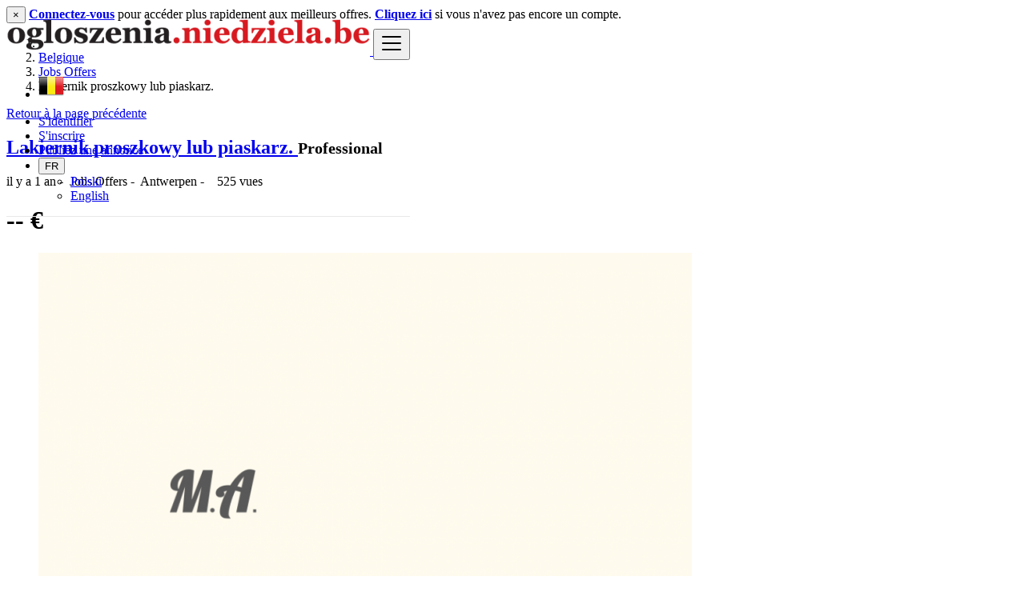

--- FILE ---
content_type: text/html; charset=UTF-8
request_url: http://ogloszenia.niedziela.be/fr/lakiernik-proszkowy-lub-piaskarz./14361
body_size: 13327
content:
<!DOCTYPE html>
<html lang="fr">
<head>
	<meta charset="utf-8">
	<meta name="csrf-token" content="K3270cVPI6gppewBqDSBcLVd9o5cEaqEMTIWZvGv">
		<meta name="viewport" content="width=device-width, initial-scale=1.0">
	<meta name="apple-mobile-web-app-title" content="ogłoszenia.niedziela.be">
	<link rel="apple-touch-icon-precomposed" sizes="144x144" href="http://ogloszenia.niedziela.be/storage/app/default/ico/apple-touch-icon-144-precomposed.png">
	<link rel="apple-touch-icon-precomposed" sizes="114x114" href="http://ogloszenia.niedziela.be/storage/app/default/ico/apple-touch-icon-114-precomposed.png">
	<link rel="apple-touch-icon-precomposed" sizes="72x72" href="http://ogloszenia.niedziela.be/storage/app/default/ico/apple-touch-icon-72-precomposed.png">
	<link rel="apple-touch-icon-precomposed" href="http://ogloszenia.niedziela.be/storage/app/default/ico/apple-touch-icon-57-precomposed.png">
	<link rel="shortcut icon" href="http://ogloszenia.niedziela.be/storage/app/default/ico/favicon.png">
	<title>Lakiernik proszkowy lub piaskarz., Antwerpen</title>
	<meta name="description" content="Lakiernik proszkowy lub piaskarz.Poszukuje lakiernika proszkowego lub piaskarza z doswiadczeniem. Zapewniamy prace na stale, od 40 do 46 godzin tygodniowo. Zarobki miesieczne to 2.600 euro brutto....">
    <meta name="keywords" content="ogłoszenia.niedziela.be, Belgique, free ads, classified, ads, script, app, premium ads">
    
						<link rel="alternate" href="http://ogloszenia.niedziela.be/lakiernik-proszkowy-lub-piaskarz./14361" hreflang="pl"/>
								<link rel="canonical" href="http://ogloszenia.niedziela.be/fr/lakiernik-proszkowy-lub-piaskarz./14361"/>
								<link rel="alternate" href="http://ogloszenia.niedziela.be/en/lakiernik-proszkowy-lub-piaskarz./14361" hreflang="en"/>
									<link rel="dns-prefetch" href="//ogloszenia.niedziela.be">
					<link rel="dns-prefetch" href="//fonts.googleapis.com">
					<link rel="dns-prefetch" href="//graph.facebook.com">
					<link rel="dns-prefetch" href="//google.com">
					<link rel="dns-prefetch" href="//apis.google.com">
					<link rel="dns-prefetch" href="//ajax.googleapis.com">
					<link rel="dns-prefetch" href="//www.google-analytics.com">
					<link rel="dns-prefetch" href="//pagead2.googlesyndication.com">
					<link rel="dns-prefetch" href="//gstatic.com">
					<link rel="dns-prefetch" href="//cdn.api.twitter.com">
					<link rel="dns-prefetch" href="//oss.maxcdn.com">
												<meta property="og:site_name" content="ogłoszenia.niedziela.be" />
<meta property="og:locale" content="fr_BE" />
<meta property="og:url" content="http://ogloszenia.niedziela.be/fr/lakiernik-proszkowy-lub-piaskarz./14361" />
<meta property="og:title" content="Lakiernik proszkowy lub piaskarz., Antwerpen" />
<meta property="og:description" content="Lakiernik proszkowy lub piaskarz.Poszukuje lakiernika proszkowego lub piaskarza z doswiadczeniem. Zapewniamy prace na stale, od 40 do 46 godzin tygodniowo. Zarobki miesieczne to 2.600 euro brutto. Wyp..." />
<meta property="og:type" content="article" />
<meta property="og:image" content="http://ogloszenia.niedziela.be/storage/files/be/14361/thumb-816x460-2b92479f46a2fb8976781a9b435cba76.png" />
<meta property="og:image:width" content="600" />
<meta property="og:image:height" content="600" />

			<meta property="twitter:card" content="summary">
    <meta property="twitter:title" content="Lakiernik proszkowy lub piaskarz., Antwerpen">
    <meta property="twitter:description" content="Lakiernik proszkowy lub piaskarz.Poszukuje lakiernika proszkowego lub piaskarza z doswiadczeniem. Zapewniamy prace na stale, od 40 do 46 godzin tygodniowo. Zarobki miesieczne to 2.600 euro brutto....">
    <meta property="twitter:domain" content="ogloszenia.niedziela.be">
    
				<link rel="alternate" type="application/rss+xml" href="http://ogloszenia.niedziela.be/fr/feed" title="All ads">
				    
    	
			<link href="http://ogloszenia.niedziela.be/css/app.css?id=b3afff2dbda1fa970b12" rel="stylesheet">
			
	<style type="text/css">
	
	
/* === v6.7 === */
/* === Body === */

/* === Header === */
.navbar.navbar-site { position: absolute !important; }.navbar.navbar-site {border-bottom-width: 1px !important;border-bottom-style: solid !important;}.navbar.navbar-site { border-bottom-color: #e8e8e8 !important; }
/* === Footer === */

/* === Button: Add Listing === */

/* === Other: Grid View Columns === */
.make-grid .item-list { width: 25.00% !important; }@media (max-width: 767px) {.make-grid .item-list { width: 50% !important; }}.make-grid .item-list .cornerRibbons { left: -30.00%; top: 8%; }.make-grid.noSideBar .item-list .cornerRibbons { left: -22.00%; top: 8%; }@media (min-width: 992px) and (max-width: 1119px) {.make-grid .item-list .cornerRibbons { left: -36.00%; top: 8%; }.make-grid.noSideBar .item-list .cornerRibbons { left: -26.00%; top: 8%; }}@media (min-width: 768px) and (max-width: 991px) {.make-grid .item-list .cornerRibbons { left: -35.00%; top: 8%; }.make-grid.noSideBar .item-list .cornerRibbons { left: -25.00%; top: 8%; }}@media (max-width: 767px) {.make-grid .item-list { width: 50%; }}@media (max-width: 767px) {.make-grid .item-list .cornerRibbons, .make-grid.noSideBar .item-list .cornerRibbons { left: -10%; top: 8%; }}@media (max-width: 736px) {.make-grid .item-list .cornerRibbons, .make-grid.noSideBar .item-list .cornerRibbons { left: -12%; top: 8%; }}@media (max-width: 667px) {.make-grid .item-list .cornerRibbons, .make-grid.noSideBar .item-list .cornerRibbons { left: -13%; top: 8%; }}@media (max-width: 568px) {.make-grid .item-list .cornerRibbons, .make-grid.noSideBar .item-list .cornerRibbons { left: -14%; top: 8%; }}@media (max-width: 480px) {.make-grid .item-list .cornerRibbons, .make-grid.noSideBar .item-list .cornerRibbons { left: -22%; top: 8%; }}.adds-wrapper.make-grid .item-list:nth-child(4n+4),.category-list.make-grid .item-list:nth-child(4n+4) {border-right: solid 1px #ddd;}.adds-wrapper.make-grid .item-list:nth-child(3n+3),.category-list.make-grid .item-list:nth-child(3n+3) {border-right: solid 1px #ddd;}.adds-wrapper.make-grid .item-list:nth-child(4n+4),.category-list.make-grid .item-list:nth-child(4n+4) {border-right: none;}@media (max-width: 991px) {.adds-wrapper.make-grid .item-list:nth-child(4n+4),.category-list.make-grid .item-list:nth-child(4n+4) {border-right-style: solid;border-right-width: 1px;border-right-color: #ddd;}}
/* === Homepage: Search Form Area === */

/* === Homepage: Locations & Country Map === */

	
	/* === CSS Fix === */
	.f-category h6 {
		color: #333;
	}
	.photo-count {
		color: #292b2c;
	}
	.page-info-lite h5 {
		color: #999999;
	}
	h4.item-price {
		color: #292b2c;
	}
	.skin-blue .pricetag {
		color: #fff;
	}
	
</style>
	
	<link href="http://ogloszenia.niedziela.be/css/custom.css" rel="stylesheet">
    
    		<!-- bxSlider CSS file -->
			<link href="http://ogloszenia.niedziela.be/assets/plugins/bxslider/jquery.bxslider.css" rel="stylesheet"/>
	
	<link href="http://ogloszenia.niedziela.be/assets/plugins/bootstrap-fileinput/css/fileinput.min.css" rel="stylesheet">
		<style>
		.krajee-default.file-preview-frame:hover:not(.file-preview-error) {
			box-shadow: 0 0 5px 0 #666666;
		}
	</style>
	
									    
    	
	
	<!--[if lt IE 9]>
	<script src="https://oss.maxcdn.com/libs/html5shiv/3.7.0/html5shiv.js"></script>
	<script src="https://oss.maxcdn.com/libs/respond.js/1.3.0/respond.min.js"></script>
	<![endif]-->
 
	<script>
		paceOptions = {
			elements: true
		};
	</script>
	<script src="http://ogloszenia.niedziela.be/assets/js/pace.min.js"></script>
	<script src="http://ogloszenia.niedziela.be/assets/plugins/modernizr/modernizr-custom.js"></script>
	
		</head>
<body class="skin-default">
<div id="wrapper">
	
			<div class="header">
	<nav class="navbar fixed-top navbar-site navbar-light bg-light navbar-expand-md" role="navigation">
		<div class="container">
			
			<div class="navbar-identity">
				
				<a href="http://ogloszenia.niedziela.be/fr" class="navbar-brand logo logo-title">
					<img src="http://ogloszenia.niedziela.be/storage/app/logo/logo-5ce9a56f63bfa.png"
						 alt="ogłoszenia.niedziela.be" class="tooltipHere main-logo" title="" data-placement="bottom"
						 data-toggle="tooltip"
						 data-original-title="ogłoszenia.niedziela.be Belgique"/>
				</a>
				
				<button data-target=".navbar-collapse" data-toggle="collapse" class="navbar-toggler pull-right" type="button">
					<svg xmlns="http://www.w3.org/2000/svg" viewBox="0 0 30 30" width="30" height="30" focusable="false">
						<title>Menu</title>
						<path stroke="currentColor" stroke-width="2" stroke-linecap="round" stroke-miterlimit="10" d="M4 7h22M4 15h22M4 23h22"></path>
					</svg>
				</button>
				
																</div>
			
			<div class="navbar-collapse collapse">
				<ul class="nav navbar-nav navbar-left">
					
																																			<li class="flag-menu country-flag tooltipHere hidden-xs nav-item" data-toggle="tooltip" data-placement="right" >
																					<a style="cursor: default;">
												<img class="flag-icon no-caret" src="http://ogloszenia.niedziela.be/images/flags/32/be.png">
											</a>
																			</li>
																														</ul>
				
				<ul class="nav navbar-nav ml-auto navbar-right">
											<li class="nav-item">
															<a href="#quickLogin" class="nav-link" data-toggle="modal"><i class="icon-user fa"></i> S&#039;identifier</a>
													</li>
						<li class="nav-item">
							<a href="http://ogloszenia.niedziela.be/fr/register" class="nav-link"><i class="icon-user-add fa"></i> S&#039;inscrire</a>
						</li>
										
										
					<li class="nav-item postadd">
																					<a class="btn btn-block btn-border btn-post btn-add-listing" href="#quickLogin" data-toggle="modal">
									<i class="fa fa-plus-circle"></i> Publiez une annonce
								</a>
																		</li>
					
					<!-- Language Selector -->
	<li class="dropdown lang-menu nav-item">
		<button type="button" class="btn btn-secondary dropdown-toggle" data-toggle="dropdown">
			<span class="lang-title">FR</span>
		</button>
		<ul id="langMenuDropdown" class="dropdown-menu dropdown-menu-right user-menu shadow-sm" role="menu">
																	<li class="dropdown-item">
						<a href="http://ogloszenia.niedziela.be/lakiernik-proszkowy-lub-piaskarz./14361" tabindex="-1" rel="alternate" hreflang="pl">
							<span class="lang-name">Polski</span>
						</a>
					</li>
																												<li class="dropdown-item">
						<a href="http://ogloszenia.niedziela.be/en/lakiernik-proszkowy-lub-piaskarz./14361" tabindex="-1" rel="alternate" hreflang="en">
							<span class="lang-name">English</span>
						</a>
					</li>
									</ul>
	</li>
					
				</ul>
			</div>
			
			
		</div>
	</nav>
</div>
	
				
			
			<div class="h-spacer"></div>
		<div class="container">
			<div class="row">
				<div class="col-xl-12">
					<div class="alert alert-warning">
						<button type="button" class="close" data-dismiss="alert" aria-hidden="true">&times;</button>
						<a href="http://ogloszenia.niedziela.be/fr/login"><strong>Connectez-vous</strong></a> pour accéder plus rapidement aux meilleurs offres. <a href="http://ogloszenia.niedziela.be/fr/register"><strong>Cliquez ici</strong></a> si vous n'avez pas encore un compte.
					</div>
				</div>
			</div>
		</div>
	
		<input type="hidden" name="_token" value="K3270cVPI6gppewBqDSBcLVd9o5cEaqEMTIWZvGv">
	<input type="hidden" id="post_id" value="14361">
	
		
	<div class="main-container">
		
					<div class="container">
		
		<div class="container ads-parent-responsive d-none d-xl-block d-lg-block d-md-none d-sm-none">
			<div class="text-center">
				
			</div>
		</div>
		
		<div class="container ads-parent-responsive d-none d-xl-none d-lg-none d-md-block d-sm-none">
			<div class="text-center">
				
			</div>
		</div>
		
		<div class="container ads-parent-responsive d-block d-xl-none d-lg-none d-md-none d-sm-block">
			<div class="text-center">
				
			</div>
		</div>
	</div>
				<div class="h-spacer"></div>
		
		<div class="container">
			<div class="row">
				<div class="col-md-12">
					
					<nav aria-label="breadcrumb" role="navigation" class="pull-left">
						<ol class="breadcrumb">
							<li class="breadcrumb-item"><a href="http://ogloszenia.niedziela.be/fr"><i class="icon-home fa"></i></a></li>
							<li class="breadcrumb-item"><a href="http://ogloszenia.niedziela.be/fr">Belgique</a></li>
															<li class="breadcrumb-item">
																		<a href="http://ogloszenia.niedziela.be/fr/category/jobs-offers-fr">
										Jobs Offers
									</a>
								</li>
														<li class="breadcrumb-item active" aria-current="page">Lakiernik proszkowy lub piaskarz.</li>
						</ol>
					</nav>
					
					<div class="pull-right backtolist">
						<a href="http://ogloszenia.niedziela.be"><i class="fa fa-angle-double-left"></i> Retour à la page précédente</a>
					</div>
				
				</div>
			</div>
		</div>
		
		<div class="container">
			<div class="row">
				<div class="col-lg-9 page-content col-thin-right">
					<div class="inner inner-box ads-details-wrapper pb-0">
						<h2 class="enable-long-words">
							<strong>
																<a href="http://ogloszenia.niedziela.be/fr/lakiernik-proszkowy-lub-piaskarz./14361" title="Lakiernik proszkowy lub piaskarz.">
									Lakiernik proszkowy lub piaskarz.
                                </a>
                            </strong>
							<small class="label label-default adlistingtype">Professional</small>
													</h2>
						<span class="info-row">
							<span class="date"><i class="icon-clock"> </i> il y a 1 an </span> -&nbsp;
							<span class="category">Jobs Offers</span> -&nbsp;
							<span class="item-location"><i class="fas fa-map-marker-alt"></i> Antwerpen </span> -&nbsp;
							<span class="category">
								<i class="icon-eye-3"></i>&nbsp;
								525 vues
							</span>
						</span>
						
						<div class="posts-image">
																						<h1 class="pricetag">
																			 -- €
																	</h1>
																						<ul class="bxslider">
																			<li><img src="http://ogloszenia.niedziela.be/storage/files/be/14361/thumb-816x460-2b92479f46a2fb8976781a9b435cba76.png" alt="lakiernik-proszkowy-lub-piaskarz-big-0"></li>
																	</ul>
								<div class="product-view-thumb-wrapper">
									<ul id="bx-pager" class="product-view-thumb">
																			<li>
											<a class="thumb-item-link" data-slide-index="0" href="">
												<img src="http://ogloszenia.niedziela.be/storage/files/be/14361/thumb-120x90-2b92479f46a2fb8976781a9b435cba76.png" alt="lakiernik-proszkowy-lub-piaskarz-small-0">
											</a>
										</li>
																		</ul>
								</div>
													</div>
						<!--posts-image-->
						
						
												

						<div class="ads-details">
							<ul class="nav nav-tabs">
								<li class="nav-item active">
									<a class="nav-link" href="#tab-details" data-toggle="tab"><h4>Détails de l&#039;annonce</h4></a>
								</li>
															</ul>
							
							<!-- Tab panes -->
							<div class="tab-content p-3 mb-3">
								<div class="tab-pane active" id="tab-details">
									<div class="row">
										<div class="ads-details-info col-md-12 col-sm-12 col-xs-12 enable-long-words from-wysiwyg">
											
											<div class="row">
												<!-- Location -->
												<div class="detail-line-lite col-md-6 col-sm-6 col-xs-6">
													<div>
														<span><i class="fas fa-map-marker-alt"></i> Localité: </span>
														<span>
																														<a href="http://ogloszenia.niedziela.be/fr/free-ads/antwerpen/2803138">
																Antwerpen
															</a>
														</span>
													</div>
												</div>
												
																									<!-- Price / Salary -->
													<div class="detail-line-lite col-md-6 col-sm-6 col-xs-6">
														<div>
															<span>
																Salaire:
															</span>
															<span>
																																	 -- €
																																															</span>
														</div>
													</div>
																							</div>
											<hr>
											
											<!-- Description -->
											<div class="row">
												<div class="col-12 detail-line-content">
													<h4>Lakiernik proszkowy lub piaskarz.Poszukuje lakiernika proszkowego lub piaskarza z doswiadczeniem. Zapewniamy prace na stale, od 40 do 46 godzin tygodniowo. Zarobki miesieczne to 2.600 euro brutto. Wyplaty tygodniowe. Wlasne zakwaterowanie oraz transport do pracy wymagane. Nadgodziny platne 128%, soboty 150%. Praca na stale. Podczas trwania kontraktu odkladaja sie wszystkie mozliwe rezerwy: wakacyjne, urlopowe itd. prosze pisac na: info@magdalenapraca.nl  lub dzwonic pod nr: 06-43887292</h4>
												</div>
											</div>
											
											<!-- Custom Fields -->
											<div class="row" id="customFields">
		<div class="col-xl-12">
			<div class="row pl-2 pr-2">
				<div class="col-xl-12 pb-2 pl-1 pr-1">
					<h4><i class="icon-th-list"></i> Informations complémentaires</h4>
				</div>
			</div>
		</div>
		
		<div class="col-xl-12">
			<div class="row pl-2 pr-2">
																											<div class="detail-line col-sm-6 col-xs-12 pb-2 pl-1 pr-1">
								<div class="rounded-small p-2">
									<span class="detail-line-label">Company</span>
									<span class="detail-line-value">A.M</span>
								</div>
							</div>
																																						<div class="detail-line col-sm-6 col-xs-12 pb-2 pl-1 pr-1">
								<div class="rounded-small p-2">
									<span class="detail-line-label">Work Type</span>
									<span class="detail-line-value">Full-time</span>
								</div>
							</div>
																		</div>
		</div>
	</div>
										
											<!-- Tags -->
																						
											<!-- Actions -->
											<div class="row detail-line-action text-center">
													<div class="col-4">
																																										<a data-toggle="modal" href="#contactUser">
																<i class="icon-mail-2 tooltipHere" data-toggle="tooltip" data-original-title="Envoyez un message"></i>
															</a>
																																								</div>
													<div class="col-4">
														<a class="make-favorite" id="14361" href="javascript:void(0)">
																															<i class="far fa-heart" class="tooltipHere" data-toggle="tooltip" data-original-title="Ajoutez dans vos favoris"></i>
																													</a>
													</div>
													<div class="col-4">
														<a href="http://ogloszenia.niedziela.be/fr/posts/14361/report">
															<i class="fa icon-info-circled-alt tooltipHere" data-toggle="tooltip" data-original-title="Signalez un abus"></i>
														</a>
													</div>
											</div>
										</div>
										
										<br>&nbsp;<br>
									</div>
								</div>
								
															</div>
							<!-- /.tab content -->
									
							<div class="content-footer text-left">
																											<a class="btn btn-default" data-toggle="modal" href="#contactUser"><i class="icon-mail-2"></i> Envoyez un message </a>
																																		<a href="tel:0643887292"  class="btn btn-success showphone">
										<i class="icon-phone-1"></i>
										<img src="[data-uri]"/>
									</a>
															</div>
						</div>
					</div>
					<!--/.ads-details-wrapper-->
				</div>
				<!--/.page-content-->

				<div class="col-lg-3 page-sidebar-right">
					<aside>
						<div class="card card-user-info sidebar-card">
															<div class="block-cell user">
									<div class="cell-media">
																					<img src="https://secure.gravatar.com/avatar/080c53519ad1c7dfb4f478abbcadfd71.jpg?s=150&amp;d=mm&amp;r=g" alt="Magdalena Zwierzchowska">
																			</div>
									<div class="cell-content">
										<h5 class="title">Postée par</h5>
										<span class="name">
																																			<a href="http://ogloszenia.niedziela.be/fr/users/6338/ads">
													Magdalena Zwierzchowska
												</a>
																					</span>
										
																				
									</div>
								</div>
														
							<div class="card-content">
																									<div class="card-body text-left">
										<div class="grid-col">
											<div class="col from">
												<i class="fas fa-map-marker-alt"></i>
												<span>Localité</span>
											</div>
											<div class="col to">
												<span>
																										<a href="http://ogloszenia.niedziela.be/fr/free-ads/antwerpen/2803138">
														Antwerpen
													</a>
												</span>
											</div>
										</div>
																				<div class="grid-col">
											<div class="col from">
												<i class="fas fa-user"></i>
												<span>Inscrit</span>
											</div>
											<div class="col to">
												<span>il y a 2 ans</span>
											</div>
										</div>
																			</div>
																									
								<div class="ev-action" style="border-top: 1px solid #ddd;">
																														<a href="#contactUser" data-toggle="modal" class="btn btn-default btn-block">
												<i class="icon-mail-2"></i> Envoyez un message
											</a>
																															<a href="tel:0643887292"  class="btn btn-success btn-block showphone">
												<i class="icon-phone-1"></i>
												<img src="[data-uri]"/>
											</a>
																											</div>
							</div>
						</div>
						
												
													<div class="text-center mt-4 mb-4 ml-0 mr-0">
	<button class='btn btn-fb share s_facebook'><i class="icon-facebook"></i> </button>&nbsp;
	<button class='btn btn-tw share s_twitter'><i class="icon-twitter"></i> </button>&nbsp;
	<button class='btn btn-danger share s_plus'><i class="icon-googleplus-rect"></i> </button>&nbsp;
	<button class='btn btn-lin share s_linkedin'><i class="icon-linkedin"></i> </button>
</div>												
						<div class="card sidebar-card">
							<div class="card-header">Consignes de sécurité</div>
							<div class="card-content">
								<div class="card-body text-left">
									<ul class="list-check">
										<li> Rencontrer le vendeur dans un lieu public </li>
										<li> Vérifiez l&#039;article avant de l&#039;acheter </li>
										<li> Payez seulement après avoir récupéré l&#039;article </li>
									</ul>
                                                                        								</div>
							</div>
						</div>
					</aside>
				</div>
			</div>

		</div>
		
		<div class="h-spacer"></div>
		<div class="container">
		<div class="col-xl-12 content-box layout-section">
			<div class="row row-featured row-featured-category">
				<div class="col-xl-12 box-title">
					<div class="inner">
						<h2>
							<span class="title-3"><span style="font-weight: bold;">Annonces</span> similaires</span>
							<a href="http://ogloszenia.niedziela.be/fr/search?c=391" class="sell-your-item">
								Voir plus <i class="icon-th-list"></i>
							</a>
						</h2>
					</div>
				</div>
		
				<div style="clear: both"></div>
		
				<div class="relative content featured-list-row clearfix">
					
					<div class="large-12 columns">
						<div class="no-margin featured-list-slider owl-carousel owl-theme">
															<div class="item">
																		<a href="http://ogloszenia.niedziela.be/fr/operatorzy-reach-truck-zakwaterowanie-holandia/21003">
										<span class="item-carousel-thumb">
											<img class="img-fluid" src="http://ogloszenia.niedziela.be/storage/app/default/picture.jpg" alt="OPERATORZY REACH TRUCK - ZAKWATEROWANIE - HOLANDIA" style="border: 1px solid #e7e7e7; margin-top: 2px;">
										</span>
										<span class="item-name">OPERATORZY REACH TRUCK - ZAKWATEROWANIE - HOLANDIA</span>
										
																				
										<span class="price">
																																				2 500 €
																																	</span>
									</a>
								</div>
															<div class="item">
																		<a href="http://ogloszenia.niedziela.be/fr/operator-wozka-elektrycznego-ept-od-zaraz/20993">
										<span class="item-carousel-thumb">
											<img class="img-fluid" src="http://ogloszenia.niedziela.be/storage/files/be/20993/thumb-320x240-7eddfd8a1fbb1cc16308dc37dc78d300.png" alt="Operator wózka elektrycznego EPT od zaraz" style="border: 1px solid #e7e7e7; margin-top: 2px;">
										</span>
										<span class="item-name">Operator wózka elektrycznego EPT od zaraz</span>
										
																				
										<span class="price">
																																				-- €
																																	</span>
									</a>
								</div>
															<div class="item">
																		<a href="http://ogloszenia.niedziela.be/fr/operatorzy-wozkow-widlowych-zakwaterowanie-holandia/21017">
										<span class="item-carousel-thumb">
											<img class="img-fluid" src="http://ogloszenia.niedziela.be/storage/app/default/picture.jpg" alt="OPERATORZY WÓZKÓW WIDŁOWYCH - ZAKWATEROWANIE - HOLANDIA" style="border: 1px solid #e7e7e7; margin-top: 2px;">
										</span>
										<span class="item-name">OPERATORZY WÓZKÓW WIDŁOWYCH - ZAKWATEROWANIE - HOLANDIA</span>
										
																				
										<span class="price">
																																				3 000 €
																																	</span>
									</a>
								</div>
															<div class="item">
																		<a href="http://ogloszenia.niedziela.be/fr/orderpicker-zbieranie-zamowien-pary-holandia/20997">
										<span class="item-carousel-thumb">
											<img class="img-fluid" src="http://ogloszenia.niedziela.be/storage/app/default/picture.jpg" alt="ORDERPICKER - ZBIERANIE ZAMÓWIEŃ - PARY - HOLANDIA" style="border: 1px solid #e7e7e7; margin-top: 2px;">
										</span>
										<span class="item-name">ORDERPICKER - ZBIERANIE ZAMÓWIEŃ - PARY - HOLANDIA</span>
										
																				
										<span class="price">
																																				2 500 €
																																	</span>
									</a>
								</div>
															<div class="item">
																		<a href="http://ogloszenia.niedziela.be/fr/magazyn-z-odzieza-holandia/21009">
										<span class="item-carousel-thumb">
											<img class="img-fluid" src="http://ogloszenia.niedziela.be/storage/files/be/21009/thumb-320x240-61360ffed9b70ec47e2814a35398580f.jpg" alt="MAGAZYN Z ODZIEŻĄ - HOLANDIA" style="border: 1px solid #e7e7e7; margin-top: 2px;">
										</span>
										<span class="item-name">MAGAZYN Z ODZIEŻĄ - HOLANDIA</span>
										
																				
										<span class="price">
																																				2 000 €
																																	</span>
									</a>
								</div>
															<div class="item">
																		<a href="http://ogloszenia.niedziela.be/fr/prace-ziemne/21002">
										<span class="item-carousel-thumb">
											<img class="img-fluid" src="http://ogloszenia.niedziela.be/storage/files/be/21002/thumb-320x240-c72d0ac18ce9fd5bf623b2e68492a88e.jpg" alt="Prace ziemne" style="border: 1px solid #e7e7e7; margin-top: 2px;">
										</span>
										<span class="item-name">Prace ziemne</span>
										
																				
										<span class="price">
																																				25 €
																																	</span>
									</a>
								</div>
															<div class="item">
																		<a href="http://ogloszenia.niedziela.be/fr/rekruter-praca-biurowa-zdalna-od-zaraz/21004">
										<span class="item-carousel-thumb">
											<img class="img-fluid" src="http://ogloszenia.niedziela.be/storage/app/default/picture.jpg" alt="REKRUTER - PRACA BIUROWA - ZDALNA - OD ZARAZ" style="border: 1px solid #e7e7e7; margin-top: 2px;">
										</span>
										<span class="item-name">REKRUTER - PRACA BIUROWA - ZDALNA - OD ZARAZ</span>
										
																				
										<span class="price">
																																				2 500 €
																																	</span>
									</a>
								</div>
															<div class="item">
																		<a href="http://ogloszenia.niedziela.be/fr/elektryk-przemyslowka-k-m/21025">
										<span class="item-carousel-thumb">
											<img class="img-fluid" src="http://ogloszenia.niedziela.be/storage/files/be/21025/thumb-320x240-f38f01c63862af889e349580126cd26c.jpg" alt="Elektryk - przemysłowka (K/M)" style="border: 1px solid #e7e7e7; margin-top: 2px;">
										</span>
										<span class="item-name">Elektryk - przemysłowka (K/M)</span>
										
																				
										<span class="price">
																																				27 €
																																	</span>
									</a>
								</div>
															<div class="item">
																		<a href="http://ogloszenia.niedziela.be/fr/produkcja-sera-angielski-b1-praca-od-zaraz/21026">
										<span class="item-carousel-thumb">
											<img class="img-fluid" src="http://ogloszenia.niedziela.be/storage/app/default/picture.jpg" alt="PRODUKCJA SERA - ANGIELSKI B1 - PRACA OD ZARAZ" style="border: 1px solid #e7e7e7; margin-top: 2px;">
										</span>
										<span class="item-name">PRODUKCJA SERA - ANGIELSKI B1 - PRACA OD ZARAZ</span>
										
																				
										<span class="price">
																																				2 500 €
																																	</span>
									</a>
								</div>
															<div class="item">
																		<a href="http://ogloszenia.niedziela.be/fr/operator-koparki-k-m-roboty-ziemne/21010">
										<span class="item-carousel-thumb">
											<img class="img-fluid" src="http://ogloszenia.niedziela.be/storage/files/be/21010/thumb-320x240-f4ae4a35bfb5be37bbadb4d4c3323ebd.jpg" alt="Operator koparki (K/M) - roboty ziemne" style="border: 1px solid #e7e7e7; margin-top: 2px;">
										</span>
										<span class="item-name">Operator koparki (K/M) - roboty ziemne</span>
										
																				
										<span class="price">
																																				24 €
																																	</span>
									</a>
								</div>
															<div class="item">
																		<a href="http://ogloszenia.niedziela.be/fr/praca-przy-dachach-plaskich-okolice-brukseli/21012">
										<span class="item-carousel-thumb">
											<img class="img-fluid" src="http://ogloszenia.niedziela.be/storage/files/be/21012/thumb-320x240-914c8fa969317306cbf9e5665054752e.jpg" alt="Praca przy dachach płaskich (okolice Brukseli)" style="border: 1px solid #e7e7e7; margin-top: 2px;">
										</span>
										<span class="item-name">Praca przy dachach płaskich (okolice Brukseli)</span>
										
																				
										<span class="price">
																																				-- €
																																	</span>
									</a>
								</div>
															<div class="item">
																		<a href="http://ogloszenia.niedziela.be/fr/spawanie-zbrojen-na-hali/21020">
										<span class="item-carousel-thumb">
											<img class="img-fluid" src="http://ogloszenia.niedziela.be/storage/files/be/21020/thumb-320x240-80ed0a5bdac95c282b0fd7ac053ced48.jpg" alt="Spawanie zbrojeń na hali" style="border: 1px solid #e7e7e7; margin-top: 2px;">
										</span>
										<span class="item-name">Spawanie zbrojeń na hali</span>
										
																				
										<span class="price">
																																				25 €
																																	</span>
									</a>
								</div>
															<div class="item">
																		<a href="http://ogloszenia.niedziela.be/fr/rozladunek-kontenerow-holandia/21008">
										<span class="item-carousel-thumb">
											<img class="img-fluid" src="http://ogloszenia.niedziela.be/storage/files/be/21008/thumb-320x240-40a9c3c74d0d7ac1a7ca8e352b856018.jpg" alt="ROZŁADUNEK KONTENERÓW - HOLANDIA" style="border: 1px solid #e7e7e7; margin-top: 2px;">
										</span>
										<span class="item-name">ROZŁADUNEK KONTENERÓW - HOLANDIA</span>
										
																				
										<span class="price">
																																				2 000 €
																																	</span>
									</a>
								</div>
															<div class="item">
																		<a href="http://ogloszenia.niedziela.be/fr/magazynier-proste-prace-magazynowe-holandia/21022">
										<span class="item-carousel-thumb">
											<img class="img-fluid" src="http://ogloszenia.niedziela.be/storage/app/default/picture.jpg" alt="MAGAZYNIER - PROSTE PRACE MAGAZYNOWE - HOLANDIA" style="border: 1px solid #e7e7e7; margin-top: 2px;">
										</span>
										<span class="item-name">MAGAZYNIER - PROSTE PRACE MAGAZYNOWE - HOLANDIA</span>
										
																				
										<span class="price">
																																				2 500 €
																																	</span>
									</a>
								</div>
															<div class="item">
																		<a href="http://ogloszenia.niedziela.be/fr/pomocnik-operatora-maszyn-z-j.angielskim-od-zaraz.-okolice-venlo/20994">
										<span class="item-carousel-thumb">
											<img class="img-fluid" src="http://ogloszenia.niedziela.be/storage/files/be/20994/thumb-320x240-72555456b1b73b7c796139e6fe8913d8.jpg" alt="Pomocnik operatora maszyn z j.angielskim od zaraz. Okolice Venlo" style="border: 1px solid #e7e7e7; margin-top: 2px;">
										</span>
										<span class="item-name">Pomocnik operatora maszyn z j.angielskim od zaraz. Okolice Venlo</span>
										
																				
										<span class="price">
																																				-- €
																																	</span>
									</a>
								</div>
															<div class="item">
																		<a href="http://ogloszenia.niedziela.be/fr/rozladunek-kontenerow-angielski-a2-od-zaraz-holandia/21006">
										<span class="item-carousel-thumb">
											<img class="img-fluid" src="http://ogloszenia.niedziela.be/storage/app/default/picture.jpg" alt="ROZŁADUNEK KONTENERÓW - ANGIELSKI A2 - OD ZARAZ - HOLANDIA" style="border: 1px solid #e7e7e7; margin-top: 2px;">
										</span>
										<span class="item-name">ROZŁADUNEK KONTENERÓW - ANGIELSKI A2 - OD ZARAZ - HOLANDIA</span>
										
																				
										<span class="price">
																																				3 000 €
																																	</span>
									</a>
								</div>
															<div class="item">
																		<a href="http://ogloszenia.niedziela.be/fr/rozladunek-kontenerow-holandia/21014">
										<span class="item-carousel-thumb">
											<img class="img-fluid" src="http://ogloszenia.niedziela.be/storage/files/be/21014/thumb-320x240-34c7ad07ff775d8479a343a9dd1a314e.jpg" alt="ROZŁADUNEK KONTENERÓW - HOLANDIA" style="border: 1px solid #e7e7e7; margin-top: 2px;">
										</span>
										<span class="item-name">ROZŁADUNEK KONTENERÓW - HOLANDIA</span>
										
																				
										<span class="price">
																																				2 500 €
																																	</span>
									</a>
								</div>
															<div class="item">
																		<a href="http://ogloszenia.niedziela.be/fr/praca-w-betoniarni-zbrojenia/21019">
										<span class="item-carousel-thumb">
											<img class="img-fluid" src="http://ogloszenia.niedziela.be/storage/files/be/21019/thumb-320x240-440cd473b4a3e7a5c2f547b3aec5030c.jpg" alt="Praca w betoniarni - zbrojenia" style="border: 1px solid #e7e7e7; margin-top: 2px;">
										</span>
										<span class="item-name">Praca w betoniarni - zbrojenia</span>
										
																				
										<span class="price">
																																				24 €
																																	</span>
									</a>
								</div>
															<div class="item">
																		<a href="http://ogloszenia.niedziela.be/fr/produkcja-prefabrykatow-betonowych/21001">
										<span class="item-carousel-thumb">
											<img class="img-fluid" src="http://ogloszenia.niedziela.be/storage/files/be/21001/thumb-320x240-f33d9dffbfee3503fbb5bd1491b834f2.jpg" alt="Produkcja prefabrykatów betonowych" style="border: 1px solid #e7e7e7; margin-top: 2px;">
										</span>
										<span class="item-name">Produkcja prefabrykatów betonowych</span>
										
																				
										<span class="price">
																																				24 €
																																	</span>
									</a>
								</div>
															<div class="item">
																		<a href="http://ogloszenia.niedziela.be/fr/hydraulik-k-m-holandia/21011">
										<span class="item-carousel-thumb">
											<img class="img-fluid" src="http://ogloszenia.niedziela.be/storage/files/be/21011/thumb-320x240-176255ba468b2e5c623631e9e5d1542f.jpg" alt="Hydraulik (K/M)- Holandia" style="border: 1px solid #e7e7e7; margin-top: 2px;">
										</span>
										<span class="item-name">Hydraulik (K/M)- Holandia</span>
										
																				
										<span class="price">
																																				27 €
																																	</span>
									</a>
								</div>
										
						</div>
					</div>
		
				</div>
			</div>
		</div>
	</div>


											
	</div>

			
			<footer class="main-footer">
	<div class="footer-content">
		<div class="container">
			<div class="row">
				
									<div class="col-lg-4 col-md-4 col-sm-4 col-xs-6">
						<div class="footer-col">
							<h4 class="footer-title">A propos</h4>
							<ul class="list-unstyled footer-nav">
																											<li>
																																														<a href="http://ogloszenia.niedziela.be/fr/page/regulamin-fr" > Regulamin </a>
																					</li>
																			<li>
																																														<a href="http://ogloszenia.niedziela.be/fr/page/faq" > FAQ </a>
																					</li>
																			<li>
																																														<a href="http://ogloszenia.niedziela.be/fr/page/anti-scam" > Anti-Scam </a>
																					</li>
																			<li>
																																														<a href="http://ogloszenia.niedziela.be/fr/page/terms" > Terms </a>
																					</li>
																			<li>
																																														<a href="http://ogloszenia.niedziela.be/fr/page/privacy" > Privacy </a>
																					</li>
																								</ul>
						</div>
					</div>
					
					<div class="col-lg-4 col-md-4 col-sm-4 col-xs-6">
						<div class="footer-col">
							<h4 class="footer-title">Contact &amp; Sitemap</h4>
							<ul class="list-unstyled footer-nav">
								<li><a href="http://ogloszenia.niedziela.be/fr/contact"> Nous contacter </a></li>
																<li><a href="http://ogloszenia.niedziela.be/fr/sitemap"> Plan du site </a></li>
															</ul>
						</div>
					</div>
					
					<div class="col-lg-4 col-md-4 col-sm-4 col-xs-12">
						<div class="footer-col">
							<h4 class="footer-title">Mon compte</h4>
							<ul class="list-unstyled footer-nav">
																	<li>
																					<a href="#quickLogin" data-toggle="modal"> S&#039;identifier </a>
																			</li>
									<li><a href="http://ogloszenia.niedziela.be/fr/register"> S&#039;inscrire </a></li>
															</ul>
						</div>
					</div>
					
										
					<div style="clear: both"></div>
								
				<div class="col-xl-12">
																		<hr>
																
					<div class="copy-info text-center">
						© 2026 ogłoszenia.niedziela.be. Tous droits réservés.
																					Propulsé par Niedziela.BE
																		</div>
				</div>
			
			</div>
		</div>
	</div>
	<!-- Start Alexa Certify Javascript -->
<script type="text/javascript">
_atrk_opts = { atrk_acct:"9K/Gl1aAFUE070", domain:"niedziela.be",dynamic: true};
(function() { var as = document.createElement('script'); as.type = 'text/javascript'; as.async = true; as.src = "https://certify-js.alexametrics.com/atrk.js"; var s = document.getElementsByTagName('script')[0];s.parentNode.insertBefore(as, s); })();
</script>
<noscript><img src="https://certify.alexametrics.com/atrk.gif?account=9K/Gl1aAFUE070" style="display:none" height="1" width="1" alt="" /></noscript>
<!-- End Alexa Certify Javascript -->  
</footer>
	
</div>

			<div class="modal fade" id="contactUser" tabindex="-1" role="dialog">
	<div class="modal-dialog">
		<div class="modal-content">
			
			<div class="modal-header">
				<h4 class="modal-title">
					<i class="icon-mail-2"></i> Contactez l&#039;annonceur
				</h4>
				
				<button type="button" class="close" data-dismiss="modal">
					<span aria-hidden="true">&times;</span>
					<span class="sr-only">Fermer</span>
				</button>
			</div>
			
			<form role="form" method="POST" action="http://ogloszenia.niedziela.be/fr/posts/14361/contact" enctype="multipart/form-data">
				<input type="hidden" name="_token" value="K3270cVPI6gppewBqDSBcLVd9o5cEaqEMTIWZvGv">
				<div class="modal-body">

										
											<!-- from_name -->
												<div class="form-group required">
							<label for="from_name" class="control-label">Nom <sup>*</sup></label>
							<div class="input-group">
								<input id="from_name"
									   name="from_name"
									   class="form-control"
									   placeholder="Vore nom"
									   type="text"
									   value=""
								>
							</div>
						</div>
							
						<!-- from_email -->
												<div class="form-group required">
							<label for="from_email" class="control-label">Email
															</label>
							<div class="input-group">
								<div class="input-group-prepend">
									<span class="input-group-text"><i class="icon-mail"></i></span>
								</div>
								<input id="from_email" name="from_email" type="text" placeholder="ex: vous@gmail.com"
									   class="form-control" value="">
							</div>
						</div>
										
					<!-- from_phone -->
										<div class="form-group required">
						<label for="phone" class="control-label">N° de téléphone
													</label>
						<div class="input-group">
							<div class="input-group-prepend">
								<span id="phoneCountry" class="input-group-text"><i class="icon-phone-1"></i></span>
							</div>
							<input id="from_phone"
								   name="from_phone"
								   type="text"
								   placeholder="N° de téléphone"
								   maxlength="60"
								   class="form-control"
								   value=""
							>
						</div>
					</div>
					
					<!-- message -->
										<div class="form-group required">
						<label for="message" class="control-label">
							Message <span class="text-count">(500 max)</span> <sup>*</sup>
						</label>
						<textarea id="message"
								  name="message"
								  class="form-control required"
								  placeholder="Votre message ici..."
								  rows="5"
						></textarea>
					</div>

										
										
					<input type="hidden" name="country_code" value="BE">
					<input type="hidden" name="post_id" value="14361">
					<input type="hidden" name="messageForm" value="1">
				</div>
				
				<div class="modal-footer">
					<button type="button" class="btn btn-default" data-dismiss="modal">Annuler</button>
					<button type="submit" class="btn btn-success pull-right">Envoyer</button>
				</div>
			</form>
			
		</div>
	</div>
</div>

	
<div class="modal fade" id="quickLogin" tabindex="-1" role="dialog">
	<div class="modal-dialog  modal-sm">
		<div class="modal-content">
			
			<div class="modal-header">
				<h4 class="modal-title"><i class="icon-login fa"></i> S&#039;identifier </h4>
				
				<button type="button" class="close" data-dismiss="modal">
					<span aria-hidden="true">&times;</span>
					<span class="sr-only">Fermer</span>
				</button>
			</div>
			
			<form role="form" method="POST" action="http://ogloszenia.niedziela.be/fr/login">
				<input type="hidden" name="_token" value="K3270cVPI6gppewBqDSBcLVd9o5cEaqEMTIWZvGv">
				<div class="modal-body">

										
										
										<!-- login -->
										<div class="form-group">
						<label for="login" class="control-label">Identifiant (Email ou Téléphone)</label>
						<div class="input-icon">
							<i class="icon-user fa"></i>
							<input id="mLogin" name="login" type="text" placeholder="Email ou Téléphone" class="form-control" value="">
						</div>
					</div>
					
					<!-- password -->
										<div class="form-group">
						<label for="password" class="control-label">Mot de passe</label>
						<div class="input-icon">
							<i class="icon-lock fa"></i>
							<input id="mPassword" name="password" type="password" class="form-control" placeholder="Mot de passe" autocomplete="off">
						</div>
					</div>
					
					<!-- remember -->
										<div class="form-group">
						<label class="checkbox form-check-label pull-left mt-2" style="font-weight: normal;">
							<input type="checkbox" value="1" name="remember" id="mRemember" class=""> Se souvenir de moi
						</label>
						<p class="pull-right mt-2">
							<a href="http://ogloszenia.niedziela.be/fr/password/reset"> Mot de passe oublié? </a> / <a href="http://ogloszenia.niedziela.be/fr/register">S&#039;inscrire</a>
						</p>
						<div style=" clear:both"></div>
					</div>
					
										
					<input type="hidden" name="quickLoginForm" value="1">
				</div>
				<div class="modal-footer">
					<button type="button" class="btn btn-default" data-dismiss="modal">Annuler</button>
					<button type="submit" class="btn btn-success pull-right">S&#039;identifier</button>
				</div>
			</form>
			
		</div>
	</div>
</div>
<!-- Modal Change Country -->
<div class="modal fade modalHasList" id="selectCountry" tabindex="-1" role="dialog" aria-labelledby="selectCountryLabel" aria-hidden="true">
	<div class="modal-dialog modal-lg" role="document">
		<div class="modal-content">
			
			<div class="modal-header">
				<h4 class="modal-title uppercase font-weight-bold" id="selectCountryLabel">
					<i class="icon-map"></i> Sélectionnez votre pays
				</h4>
				
				<button type="button" class="close" data-dismiss="modal">
					<span aria-hidden="true">&times;</span>
					<span class="sr-only">Fermer</span>
				</button>
			</div>
			
			<div class="modal-body">
				<div class="row">
					
																		<ul class="cat-list col-xl-3 col-lg-3 col-md-4 col-sm-6 col-xs-6">
																									<li>
									<img src="http://ogloszenia.niedziela.be/images/blank.gif" class="flag flag-be" style="margin-bottom: 4px; margin-right: 5px;">
									<a href="http://ogloszenia.niedziela.be/fr?d=BE" class="tooltip-test" title="Belgique">
										Belgique
									</a>
								</li>
															</ul>
																
				</div>
			</div>
			
		</div>
	</div>
</div>
<!-- /.modal -->
<div class="js-cookie-consent cookie-consent">

    <span class="cookie-consent__message">
        Ce site nécessite l'autorisation de cookies pour fonctionner correctement.
    </span>

    <button class="js-cookie-consent-agree cookie-consent__agree">
        Accepter
    </button>

</div>

    <script>

        window.laravelCookieConsent = (function () {

            var COOKIE_VALUE = 1;

            function consentWithCookies() {
                setCookie('laraclassified_cookie_consent', COOKIE_VALUE, 365 * 20);
                hideCookieDialog();
            }

            function cookieExists(name) {
                return (document.cookie.split('; ').indexOf(name + '=' + COOKIE_VALUE) !== -1);
            }

            function hideCookieDialog() {
                var dialogs = document.getElementsByClassName('js-cookie-consent');

                for (var i = 0; i < dialogs.length; ++i) {
                    dialogs[i].style.display = 'none';
                }
            }

            function setCookie(name, value, expirationInDays) {
                var date = new Date();
                date.setTime(date.getTime() + (expirationInDays * 24 * 60 * 60 * 1000));
                document.cookie = name + '=' + value + '; ' + 'expires=' + date.toUTCString() +';path=/';
            }

            if(cookieExists('laraclassified_cookie_consent')) {
                hideCookieDialog();
            }

            var buttons = document.getElementsByClassName('js-cookie-consent-agree');

            for (var i = 0; i < buttons.length; ++i) {
                buttons[i].addEventListener('click', consentWithCookies);
            }

            return {
                consentWithCookies: consentWithCookies,
                hideCookieDialog: hideCookieDialog
            };
        })();
    </script>



<script>
	
	var siteUrl = 'http://ogloszenia.niedziela.be/fr';
	var languageCode = 'fr';
	var countryCode = 'BE';
	var timerNewMessagesChecking = 60000;
	
	
	var langLayout = {
		'hideMaxListItems': {
			'moreText': "Voir plus",
			'lessText': "Voir moins"
		},
		'select2': {
			errorLoading: function(){
				return "Les résultats ne peuvent pas être chargés."
			},
			inputTooLong: function(e){
				var t = e.input.length - e.maximum, n = 'Supprimez ' + t + ' caractère';
				return t != 1 && (n += 's'),n
			},
			inputTooShort: function(e){
				var t = e.minimum - e.input.length, n = 'Saisissez ' + t + ' caractère';
				return n
			},
			loadingMore: function(){
				return "Chargement de résultats supplémentaires…"
			},
			maximumSelected: function(e){
				var t = 'Vous pouvez seulement sélectionner ' + e.maximum + ' élément';
				return e.maximum != 1 && (t += 's'),t
			},
			noResults: function(){
				return "Aucun résultat trouvé"
			},
			searching: function(){
				return "Recherche en cours…"
			}
		}
	};
</script>

	
	<script>
		/* Carousel Parameters */
		var carouselItems = 20;
		var carouselAutoplay = false;
		var carouselAutoplayTimeout = 1500;
		var carouselLang = {
			'navText': {
				'prev': "prec",
				'next': "suiv"
			}
		};
	</script>

<script src="http://ogloszenia.niedziela.be/js/app.js?id=803e69c3cbb5789208c5"></script>
	<script src="http://ogloszenia.niedziela.be/assets/plugins/select2/js/i18n/fr.js"></script>
<script>
	$(document).ready(function () {
		
		$('.selecter').select2({
			language: langLayout.select2,
			dropdownAutoWidth: 'true',
			minimumResultsForSearch: Infinity,
			width: '100%'
		});
		
		
		$('.sselecter').select2({
			language: langLayout.select2,
			dropdownAutoWidth: 'true',
			width: '100%'
		});
		
		
		$('.share').ShareLink({
			title: 'Lakiernik proszkowy lub piaskarz., Antwerpen',
			text: 'Lakiernik proszkowy lub piaskarz., Antwerpen',
			url: 'http://ogloszenia.niedziela.be/fr/lakiernik-proszkowy-lub-piaskarz./14361',
			width: 640,
			height: 480
		});
		
		
			});
</script>

        
	<!-- bxSlider Javascript file -->
	<script src="http://ogloszenia.niedziela.be/assets/plugins/bxslider/jquery.bxslider.min.js"></script>
    
	<script>
		/* Favorites Translation */
        var lang = {
            labelSavePostSave: "Ajoutez dans vos favoris",
            labelSavePostRemove: "Enlevez de mes favoris",
            loginToSavePost: "Vous devez être identifié pour sauvegarder des annonces.",
            loginToSaveSearch: "Vous devez être identifié pour sauvergarder vos recherches.",
            confirmationSavePost: "L'annonce a été sauvegardée avec succès !",
            confirmationRemoveSavePost: "L'annonce a été supprimée de vos favoris avec succès !",
            confirmationSaveSearch: "La recherche a été sauvegardée avec succès !",
            confirmationRemoveSaveSearch: "La recherche a été supprimée avec succès !"
        };
		
		$(document).ready(function () {
			/* bxSlider - Main Images */
			$('.bxslider').bxSlider({
				speed: 1000,
				pagerCustom: '#bx-pager',
				adaptiveHeight: true,
				onSlideAfter: function ($slideElement, oldIndex, newIndex) {
									}
			});
			
			/* bxSlider - Thumbnails */
							$('#bx-pager').addClass('m-3');
				$('#bx-pager .thumb-item-link').unwrap();
						
			            
			/* Keep the current tab active with Twitter Bootstrap after a page reload */
            /* For bootstrap 3 use 'shown.bs.tab', for bootstrap 2 use 'shown' in the next line */
            $('a[data-toggle="tab"]').on('shown.bs.tab', function (e) {
                /* save the latest tab; use cookies if you like 'em better: */
                localStorage.setItem('lastTab', $(this).attr('href'));
            });
            /* Go to the latest tab, if it exists: */
            var lastTab = localStorage.getItem('lastTab');
            if (lastTab) {
                $('[href="' + lastTab + '"]').tab('show');
            }
		});
		
		/* bxSlider - Initiates Responsive Carousel */
		function bxSliderSettings()
		{
			var smSettings = {
				slideWidth: 65,
				minSlides: 1,
				maxSlides: 4,
				slideMargin: 5,
				adaptiveHeight: true,
				pager: false
			};
			var mdSettings = {
				slideWidth: 100,
				minSlides: 1,
				maxSlides: 4,
				slideMargin: 5,
				adaptiveHeight: true,
				pager: false
			};
			var lgSettings = {
				slideWidth: 100,
				minSlides: 3,
				maxSlides: 6,
				pager: false,
				slideMargin: 10,
				adaptiveHeight: true
			};
			
			if ($(window).width() <= 640) {
				return smSettings;
			} else if ($(window).width() > 640 && $(window).width() < 768) {
				return mdSettings;
			} else {
				return lgSettings;
			}
		}
	</script>

	
	<script src="http://ogloszenia.niedziela.be/assets/plugins/bootstrap-fileinput/js/plugins/sortable.min.js" type="text/javascript"></script>
	<script src="http://ogloszenia.niedziela.be/assets/plugins/bootstrap-fileinput/js/fileinput.min.js" type="text/javascript"></script>
	<script src="http://ogloszenia.niedziela.be/assets/plugins/bootstrap-fileinput/themes/fa/theme.js" type="text/javascript"></script>
			<script src="http://ogloszenia.niedziela.be/assets/plugins/bootstrap-fileinput/js/locales/fr.js" type="text/javascript"></script>
	
	<script>
		/* Initialize with defaults (Resume) */
		$('#filename').fileinput(
		{
			theme: "fa",
            language: 'fr',
						showPreview: false,
			allowedFileExtensions: ["pdf","doc","docx","word","rtf","rtx","ppt","pptx","odt","odp","wps","jpeg","jpg","bmp","png"],
			showUpload: false,
			showRemove: false,
			maxFileSize: 2500
		});
	</script>
	<script>
		$(document).ready(function () {
					});
	</script>

				
</body>
</html>